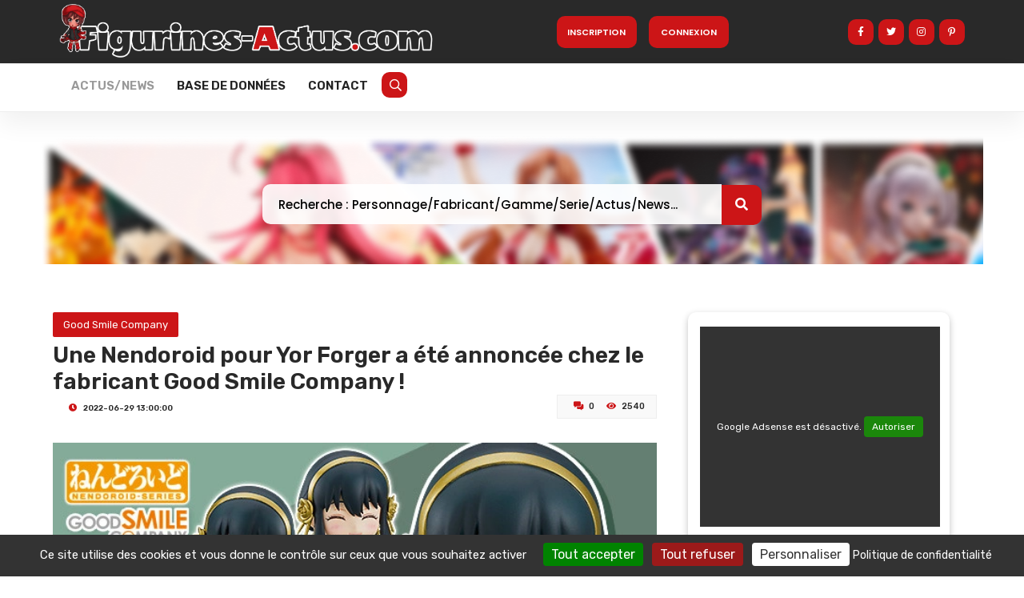

--- FILE ---
content_type: text/html; charset=UTF-8
request_url: https://figurines-actus.com/une-nendoroid-pour-yor-forger-a-ete-annoncee-chez-le-fabricant-good-smile-company
body_size: 11437
content:
<!DOCTYPE HTML>
<html lang="en">
    <head>

	<script src="https://cdnjs.cloudflare.com/ajax/libs/tarteaucitronjs/1.17.0/tarteaucitron.js" integrity="sha512-i7lFMSySkT5XBPzhlcBu9Wawl0mFmLadXJ/jvrik6RvhjZv8o2w+PkVZm/9Iz0WqZ3XOKCo53vRfR98xhs1ytQ==" crossorigin="anonymous" referrerpolicy="no-referrer"></script>
		

        <script type="text/javascript">
			var tarteaucitronForceLanguage = 'fr';
        tarteaucitron.init({
    	  "privacyUrl": "/politique-de-confidentialite", /* Privacy policy url */
          "bodyPosition": "bottom", /* or top to bring it as first element for accessibility */

    	  "hashtag": "#tarteaucitron", /* Open the panel with this hashtag */
    	  "cookieName": "tarteaucitron", /* Cookie name */
    
    	  "orientation": "bottom", /* Banner position (top - bottom) */
       
          "groupServices": false, /* Group services by category */
                           
    	  "showAlertSmall": false, /* Show the small banner on bottom right */
    	  "cookieslist": false, /* Show the cookie list */
                           
          "closePopup": false, /* Show a close X on the banner */

          "showIcon": false, /* Show cookie icon to manage cookies */
          //"iconSrc": "", /* Optionnal: URL or base64 encoded image */
          "iconPosition": "BottomRight", /* BottomRight, BottomLeft, TopRight and TopLeft */

    	  "adblocker": false, /* Show a Warning if an adblocker is detected */
                           
          "DenyAllCta" : true, /* Show the deny all button */
          "AcceptAllCta" : true, /* Show the accept all button when highPrivacy on */
          "highPrivacy": true, /* HIGHLY RECOMMANDED Disable auto consent */
                           
    	  "handleBrowserDNTRequest": false, /* If Do Not Track == 1, disallow all */

    	  "removeCredit": true, /* Remove credit link */
    	  "moreInfoLink": true, /* Show more info link */

          "useExternalCss": false, /* If false, the tarteaucitron.css file will be loaded */
          "useExternalJs": false, /* If false, the tarteaucitron.js file will be loaded */

    	  //"cookieDomain": ".my-multisite-domaine.fr", /* Shared cookie for multisite */
                          
          "readmoreLink": "/politique-de-confidentialite", /* Change the default readmore link */

          "mandatory": true, /* Show a message about mandatory cookies */
          "mandatoryCta": true /* Show the disabled accept button when mandatory on */
        });
        </script>
		
			<title>Une Nendoroid pour Yor Forger a été annoncée chez le fabricant Good Smile Company !</title>
	<meta name="description" content="Après l&#039;annonce des Nendoroid d&#039;Anya Forger et Loid Forger, c&#039;est au tour de Yor Forger d&#039;avoir le droit a sa Nendoroid chez le fabricant Good Smile Company !!" />
	<link rel="canonical" href="https://figurines-actus.com/une-nendoroid-pour-yor-forger-a-ete-annoncee-chez-le-fabricant-good-smile-company" />
	<meta property="og:locale" content="fr_FR" />
	<meta property="og:type" content="article" />
	<meta property="og:title" content="Une Nendoroid pour Yor Forger a été annoncée chez le fabricant Good Smile Company !" />
	<meta property="og:description" content="Après l&#039;annonce des Nendoroid d&#039;Anya Forger et Loid Forger, c&#039;est au tour de Yor Forger d&#039;avoir le droit a sa Nendoroid chez le fabricant Good Smile Company !!" />
	<meta property="og:url" content="https://figurines-actus.com/une-nendoroid-pour-yor-forger-a-ete-annoncee-chez-le-fabricant-good-smile-company" />
	<meta property="og:site_name" content="figurines-actus" />
	<meta property="article:published_time" content="2022-06-29T13:00:00+00:00" />
	<meta property="article:modified_time" content="2022-06-29T13:00:00+00:00" />
	<meta property="og:image" content="https://figurines-actus.com/uploads/2022/06/figurine-spy-x-family-yor-forger-nendoroid-good-smile-company-couv-a.webp" />
	<meta property="og:image:width" content="830" />
	<meta property="og:image:height" content="530" />	
	<meta property="og:image:type" content="image/jpeg" />
	<meta name="twitter:card" content="summary_large_image" />
	<meta name="twitter:site" content="@figurinesactus" />
	<meta name="twitter:label1" content="Écrit par" />
	<meta name="twitter:data1" content="figurines-actus" />
	<meta name="twitter:label2" content="Durée de lecture estimée" />
	<meta name="twitter:data2" content="2 minutes" />
	<meta name="twitter:site" content="@figurinesactus" />
	
	
	
	

		<script type="application/ld+json">
		{
		  "@context": "https://schema.org",
		  "@type": "BlogPosting",
		  "mainEntityOfPage": {
			"@type": "WebPage",
			"@id": "https://figurines-actus.com/une-nendoroid-pour-yor-forger-a-ete-annoncee-chez-le-fabricant-good-smile-company"
		  },
		  "headline": "Une Nendoroid pour Yor Forger a été annoncée chez le fabricant Good Smile Company !",
		  "description": "Après l&#039;annonce des Nendoroid d&#039;Anya Forger et Loid Forger, c&#039;est au tour de Yor Forger d&#039;avoir le droit a sa Nendoroid chez le fabricant Good Smile Company !!",
		  "image": "https://figurines-actus.com/uploads/2022/06/figurine-spy-x-family-yor-forger-nendoroid-good-smile-company-couv-a.webp",  
		  "author": {
			"@type": "Organization",
			"name": "Figurines Actus"
		  },  
		  "publisher": {
			"@type": "Organization",
			"name": "Figurines Actus",
			"logo": {
			  "@type": "ImageObject",
			  "url": "https://figurines-actus.com/images/logo-figurines-actus.svg"
			}
		  },
		  "datePublished": "2022-06-29T13:00:00+00:00",
		  "dateModified": "2022-06-29T13:00:00+00:00"
		}
		</script>
		


	

        <!--=============== basic  ===============-->
        <meta charset="UTF-8">
		<html lang="fr-FR">
        <meta name="robots" content="index, follow" />
        
        <!--=============== css  ===============-->
		<link rel="stylesheet" href="https://cdnjs.cloudflare.com/ajax/libs/twitter-bootstrap/4.6.1/css/bootstrap.min.css">
        <link type="text/css" rel="stylesheet" href="/css/plugins.min.css">
        <link type="text/css" rel="stylesheet" href="/css/style.css">
        <link type="text/css" rel="stylesheet" href="/css/color.min.css">
		
        <!--=============== favicons ===============-->
        <link rel="shortcut icon" href="/images/favicon.ico">
		<!-- Option 1: Include in HTML -->
<link rel="stylesheet" href="https://cdn.jsdelivr.net/npm/bootstrap-icons@1.3.0/font/bootstrap-icons.css">
		
		<style>
		.popup-gallery  img {
				margin: 2px 0;
				width:100px;
				height:100px;
				
				display: inline-block;
				line-height: 1.42857143;
				background-color: #fff;
				-webkit-transition: border .2s ease-in-out;
				-o-transition: border .2s ease-in-out;
				transition: border .2s ease-in-out;
			}

			.popup-gallery  img:hover {
				opacity: 0.6;
				filter: alpha(opacity=60); /* For IE8 and earlier */
			}
			
			

					
		</style>
		
		
		
    </head>
    <body>
        <!-- main start  -->
        <div id="main">
            <!-- progress-bar  -->
            <div class="progress-bar-wrap">
                <div class="progress-bar color-bg"></div>
            </div>
            <!-- progress-bar end -->
            <!-- header -->
            <header class="main-header">
                <!-- top bar -->
                <div class="header-inner fl-wrap" style="background: #292929;">
                    <div class="container">
							<div class="d-flex" style="height: 80px;">
								<div class="p-2" style="margin-top:-10px"> <a href="/" class="logo-holder"><img  src="/images/newlogo.png" alt=""></a></div>
								<div class="ml-auto  my-auto">
																		 <button type="button"  class="subscribe-button color-bg align-middle loginbutton registerbutton bigbutton" style="width:100px">Inscription</button>
									 &nbsp;&nbsp;&nbsp;
									 <button type="button"  class="subscribe-button color-bg align-middle loginbutton logbutton bigbutton" style="width:100px" >Connexion</button>
																		
																	</div>
								<div class="ml-auto p-2 my-auto">
									<ul class="topbar-social" style="top: 0px;">
										<li><a href="https://www.facebook.com/Figurines-Actus-110567811262261" target="_blank"><i class="fab fa-facebook-f"></i></a></li>
										<li><a href="https://twitter.com/FigurinesActus" target="_blank"><i class="fab fa-twitter"></i></a></li>
										<li><a href="https://www.instagram.com/figurines_actus/" target="_blank"><i class="fab fa-instagram"></i></a></li>
										<li><a href="https://www.pinterest.fr/FigurinesActus/_saved/" target="_blank"><i class="fab fa-pinterest-p"></i></a></li>
									</ul>
								</div>
							</div>
                       
                       
                    </div>
                </div>
                <!-- top bar end -->
                <div class="header-inner fl-wrap" style="height: 60px;">
                    <div class="container">
                        
                       
          
                        <!-- header-search-wrap end -->
                        <!-- nav-button-wrap-->
                        <div class="nav-button-wrap">
                            <div class="nav-button">
                                <span></span><span></span><span></span>
                            </div>
                        </div>
                        <!-- nav-button-wrap end-->
                        <!--  navigation -->
                        <div class="nav-holder main-menu">
							<div class="row" >
								<div class="col-md-12">
									<nav>
										<ul>
											 													 <li  >
														<a href="/figurines" class="registerbutton loginbutton littlebutton">Inscription</a>
													 </li>
													  <li >
														<a href="/figurines" class=" logbutton loginbutton littlebutton">Connexion</a>
													 </li>
																										
																								 <li><a class="act-link" href="/posts">Actus/News</a></li>
											 <li class="menu-item-has-children">
												 <a class="" href="#">Base de données</a>
												 <ul class="sub-menu">													 
													<li class="menu-item">
														<a href="/figurines" class="menu-home">Figurines</a>
													</li>
													<li class="menu-item">
														<a href="/fabricants" class="menu-home">Fabricants</a>
													</li>
													<li class="menu-item">
														<a href="/gammes" class="menu-home">Gammes</a>
													</li>
													<li class="menu-item">
														<a href="/personnages" class="menu-home">Personnages</a>
													</li>
													<li class="menu-item">
														<a href="/series" class="menu-home">Séries (Manga)</a>
													</li>
													<li class="menu-item">
														<a href="/boutiques" class="menu-home">Boutiques</a>
													</li>
													</ul>
											 </li>
											 <li><a class="" href="/contact">Contact</a></li>  
											 <li ><a  class="searchbutton" id="showsearch" href="#"  style="color:white" target="_blank"><i class="far fa-search" style="color:white"></i></a></li>
										</ul>								
									</nav>
								</div>
								
							</div>
							
                        </div>
                        <!-- navigation  end -->
                    </div>
                </div>
            </header>
            <!-- header end  -->
            <!-- wrapper -->
            <div id="wrapper">
								<section id="searchsection" style="">
                        <div class="container">
							<div class="content">
								<div class="row" >
									<div class="col-md-12 mx-auto" style="padding-top:60px;height:160px;background-image: url('/images/search-banner.png')">
										<div class="text-center">
											<input name="s" id="generalsearchinput" type="text" class="search" placeholder="Recherche : Personnage/Fabricant/Gamme/Serie/Actus/News..." value="" style="width:50%">
											<button class="search-submit" id="generalsearchbutton"><i class="fa fa-search transition"></i> </button>
        </div>
										
									</div>
								</div>
							</div>
						</div>
				</section>
                <!-- content    -->
                 <div class="content">
					<section>
                        <div class="container">
                            <div class="row">
                                <div class="col-md-8">
                                    <div class="main-container fl-wrap fix-container-init">
                                        <!-- single-post-header  -->
                                        <div class="single-post-header fl-wrap">
											                                            <a class="post-category-marker purp-bg" href="https://figurines-actus.com/fabricant/good-smile-company">Good Smile Company</a>
                                            										   <div class="clearfix"></div>
                                            <h1>Une Nendoroid pour Yor Forger a été annoncée chez le fabricant Good Smile Company !</h1>                                            
                                            <span class="post-date"><i class="far fa-clock"></i> 2022-06-29 13:00:00</span>
                                            <ul class="post-opt">
                                                <li><i class="far fa-comments-alt"></i> 0 </li>
                                                <li><i class="fal fa-eye"></i>  2540 </li>
                                            </ul>
                                        </div>
                                        <!-- single-post-header end   -->
                                        <!-- single-post-media   -->
                                        <div class="single-post-media fl-wrap">
                                           <img alt="Figurine SPY x FAMILY - Yor Forger - Nendoroid - Good Smile Company" title="Figurine SPY x FAMILY - Yor Forger - Nendoroid - Good Smile Company" src="https://figurines-actus.com/uploads/2022/06/figurine-spy-x-family-yor-forger-nendoroid-good-smile-company-couv-a.webp" alt="" width="100%">
                                        </div>
                                        <!-- single-post-media end   -->
                                        <!-- single-post-content   -->
                                        <div class="single-post-content spc_column fl-wrap">
                                            <div class="single-post-content_column">
                                                <div class="share-holder ver-share fl-wrap">
                                                    <div class="share-title">Partager</div>
                                                    <div class="share-container  isShare"></div>
                                                </div>
                                            </div>
                                            <div class="clearfix"></div>
                                            <div class="single-post-content_text">
                                             <p>Après l'annonce des <a href="https://figurines-actus.com/anya-forger-et-loid-forger-debarquent-en-nendoroid-chez-good-smile-company"><strong>Nendoroid d'Anya Forger et Loid Forger</strong></a>, c'est au tour de <strong>Yor Forger</strong> d'avoir le droit à sa <strong>Nendoroid</strong> chez le fabricant <strong>Good Smile Company</strong> !!</p>
<h2><span style="background-color: rgb(40, 44, 49); color: rgb(204, 12, 12);">Nendoroid Yor Forger - Good Smile Company</span></h2>
<div class="container">
<div class="row">
<div class="col-lg-6 col-md-6">
<figure class="image"><img style="margin-left: auto; margin-right: auto;" src="https://figurines-actus.com/uploads/2022/06/figurine-spy-x-family-yor-forger-nendoroid-good-smile-company-01.webp" alt="Figurine SPY x FAMILY - Yor Forger - Nendoroid - Good Smile Company">
<figcaption></figcaption>
</figure>
</div>
<div class="col-lg-6 col-md-6">
<figure class="image"><img style="margin-left: auto; margin-right: auto;" src="https://figurines-actus.com/uploads/2022/06/figurine-spy-x-family-yor-forger-nendoroid-good-smile-company-02.webp" alt="Figurine SPY x FAMILY - Yor Forger - Nendoroid - Good Smile Company">
<figcaption></figcaption>
</figure>
</div>
</div>
</div>
<p>Cette <a href="https://figurines-actus.com/produit/figurine-spy-x-family-yor-forger-nendoroid-good-smile-company"><strong>mini-figurine</strong></a> présente donc <strong>Yor Forger</strong>, habillée de son costume d'assassin et sera livrée avec ses différents accessoires incluant : trois plaques faciales (un visage standard, un visage souriant aux yeux fermés et un visage souriant plus doux), ainsi que ses armes, pour recréer toutes sortes de poses basées sur vos scènes préférées de la série "<a href="https://www.crunchyroll.com/fr/spy-x-family"><strong>SPY x FAMILY</strong></a>" !!<br><br></p>
<p>Construite en PVC/ABS, cette <strong>Nendoroid</strong> a été, pour l'occasion, sculptée par <strong>Shichibee</strong>, avec la coopération de <strong>Nendoron</strong>.</p>
<div class="container">
<div class="row">
<div class="col-lg-6 col-md-6">
<figure class="image"><img style="margin-left: auto; margin-right: auto;" src="https://figurines-actus.com/uploads/2022/06/figurine-spy-x-family-yor-forger-nendoroid-good-smile-company-03.webp" alt="Figurine SPY x FAMILY - Yor Forger - Nendoroid - Good Smile Company">
<figcaption></figcaption>
</figure>
</div>
<div class="col-lg-6 col-md-6">
<figure class="image"><img style="margin-left: auto; margin-right: auto;" src="https://figurines-actus.com/uploads/2022/06/figurine-spy-x-family-yor-forger-nendoroid-good-smile-company-04.webp" alt="Figurine SPY x FAMILY - Yor Forger - Nendoroid - Good Smile Company">
<figcaption></figcaption>
</figure>
</div>
</div>
</div>
<p>Pour ce qui est de sa sortie, elle a été annoncée pour le même mois que celle d'<strong><span id="427">Anya</span></strong>, c'est-à-dire décembre 2022 et peut, bien entendu, être précommandée au prix fabricant de 6 100 yens <span id="p431">(soit un peu plus de 40 euros hors frais de port)</span>.</p>
<ul>
<li><a href="https://www.cdjapan.co.jp/aff/click.cgi/ZRcokempdVE/6813/A767298/product%2FNEOGDS-561891"><span class="webkit-html-attribute-value">www.cdjapan.co.jp</span></a></li>
<li><a href="https://www.nin-nin-game.com/fr/spy-x-family/69155-nendoroid-1903-spy-family-yor-forger-good-smile-company-.html"><span class="webkit-html-attribute-value">www.nin-nin-game.com</span></a></li>
<li><a href="https://www.amiami.com/eng/detail/?gcode=FIGURE-141822"><span class="webkit-html-attribute-value">www.amiami.com</span></a></li>
<li><a href="https://www.biginjap.com/en/pvc-figures/27362-spy-x-family-nendoroid-yor-forger-.html"><span class="webkit-html-attribute-value">www.biginjap.com</span></a></li>
</ul>
                                            </div>
                                            <div class="single-post-footer fl-wrap">
                                                <div class="post-single-tags">
                                                    <span class="tags-title"><i class="fas fa-tag"></i> Tags : </span>
                                                    <div class="tags-widget">
													                                                        <a href="/tag/good-smile-company">Good Smile Company</a>
													                                                        <a href="/tag/nendoroid">nendoroid</a>
													                                                        <a href="/tag/spy-x-family">SPY x FAMILY</a>
													                                                        <a href="/tag/yor-forger">Yor Forger</a>
													                                                    </div>
                                                </div>
												
                                            </div>
																					
										 <div class="section-title" style="padding-top:130px">
											<h3 style="text-align:left">Retrouvées toutes les infos des figurines liées à cet article</h3>
										</div>
										<div class="row ">
											<div class="col-md-12 ">
											  <div class="row overflow-auto" style="max-height:340px;box-shadow: rgba(0, 0, 0, 0.24) 0px 3px 8px;border-radius:10px;padding-bottom:20px">
												
														<div class="ml-3 mt-3" style="box-shadow: rgba(0, 0, 0, 0.24) 0px 3px 8px;background-color:#E2E2E2;height:150px;width:140px;padding:5px;border-radius:10px;display:table">
															
														<a href="https://figurines-actus.com/produit/figurine-spy-x-family-yor-forger-nendoroid-good-smile-company">
															<img class="hover" data-id="498" src="https://figurines-actus.com/uploads/2022/06/figurine-spy-x-family-yor-forger-nendoroid-good-smile-company-miniature.jpg" alt="Figurine SPY x FAMILY - Yor Forger - Nendoroid - Good Smile Company" style="width:80px;border:2px solid red;border-radius:10px">
														</a>
														<br/>
														<span>Figurine SPY x FAM...</span>
														<br/>
														<span>6 100 yen (40 euro)</span>
														<br/>
														<span>Décembre 2022</span>
														</div>
													
																							  </div>
											</div>
										</div>
										                                        </div>
										
                                        <!-- single-post-content  end   -->
                                        <div class="limit-box2 fl-wrap"></div>

                                        
                                        <div id="comments" class="single-post-comm fl-wrap">
                                            <div class="pr-subtitle prs_big">Commentaires <span>0</span></div>
                                            <ul class="commentlist clearafix">
												                                            </ul>
                                            <div class="clearfix"></div>
                                            <div id="addcom" class="clearafix">
                                                <div class="pr-subtitle"> Laisser un commentaire <i class="fas fa-caret-down"></i></div>
                                                <div class="comment-reply-form fl-wrap">
												<div id="messagecommentaire"></div>
                                                    <form id="add-comment" class="add-comment custom-form">
                                                        <fieldset>
                                                            <div class="row">
                                                                <div class="col-md-6">
                                                                    <input type="text" name="auteur" id="comment_auteur" placeholder="Nom *" value="" />
                                                                </div>
                                                                <div class="col-md-6">
                                                                    <input type="text" name="email" id="comment_email" placeholder="Email *" value="" />
                                                                </div>
                                                            </div>
                                                            <textarea name="message" id="comment_message" placeholder="Commentaire "></textarea>
                                                        </fieldset>
                                                        <button type="button" id="savecommentaire" class="btn float-btn color-btn">  Envoyer <i class="fas fa-caret-right"></i> </button>
                                                    </form>
                                                </div>
                                            </div>
                                            <!--end respond-->
                                        </div>
                                        <!--comments end -->					  
                                    </div>
                                </div>
                                <div class="col-md-4">
									<div class="row ">

										<div class="col-md-10 ml-4" style=";box-shadow: rgba(0, 0, 0, 0.24) 0px 3px 8px;border-radius:10px;padding-bottom:20px">
											<br/>
<ins class="adsbygoogle"
     style="display:inline-block;width:300px;height:250px"
     data-ad-client="ca-pub-4684541871465239"
     data-full-width-responsive="true"></ins>
<script>
     (adsbygoogle = window.adsbygoogle || []).push({});
</script>
										</div>										
									</div>
									<br/><br/>
									<div class="row">
										<div class="col-md-10 ml-4" style=";box-shadow: rgba(0, 0, 0, 0.24) 0px 3px 8px;border-radius:10px;padding-bottom:20px">
											<div class="section-title " style="border-bottom: 0px solid black !important;padding-bottom: 0px;margin-bottom: 0px; ">
													<h3 style="text-align:center">Figurines liées</h3>
												</div>
										  <div class="row overflow-auto" style="max-height:340px">
																								<div class="ml-3 mt-3" style="box-shadow: rgba(0, 0, 0, 0.24) 0px 3px 8px;background-color:#E2E2E2;height:150px;width:140px;padding:5px;border-radius:10px;display:table">
														
													<a href="https://figurines-actus.com/produit/figurine-ruridragon-ruri-aoki-pop-up-parade-l-good-smile-company">
														<img class="hover" data-id="2265" src="https://figurines-actus.com/uploads/2026/01/figurine-ruridragon-ruri-aoki-pop-up-parade-l-good-smile-company-minia.webp" alt="Figurine RuriDragon - Ruri Aoki - Pop Up Parade L - Good Smile Company" style="width:80px;border:2px solid red;border-radius:10px">
													</a>
													<br/>
													<span>Figurine RuriDrago...</span>
													<br/>
													<span>8 800 yen (50 euro)</span>
													<br/>
													<span>Juillet 2026</span>
													</div>											
																								<div class="ml-3 mt-3" style="box-shadow: rgba(0, 0, 0, 0.24) 0px 3px 8px;background-color:#E2E2E2;height:150px;width:140px;padding:5px;border-radius:10px;display:table">
														
													<a href="https://figurines-actus.com/produit/figurine-ruridragon-ruri-aoki-nendoroid-good-smile-company">
														<img class="hover" data-id="2264" src="https://figurines-actus.com/uploads/2026/01/figurine-ruridragon-ruri-aoki-nendoroid-good-smile-company-minia.webp" alt="Figurine RuriDragon - Ruri Aoki - Nendoroid - Good Smile Company" style="width:80px;border:2px solid red;border-radius:10px">
													</a>
													<br/>
													<span>Figurine RuriDrago...</span>
													<br/>
													<span>6 800 yen (40 euro)</span>
													<br/>
													<span>Septembre 2025</span>
													</div>											
																								<div class="ml-3 mt-3" style="box-shadow: rgba(0, 0, 0, 0.24) 0px 3px 8px;background-color:#E2E2E2;height:150px;width:140px;padding:5px;border-radius:10px;display:table">
														
													<a href="https://figurines-actus.com/produit/figurine-uma-musume-pretty-derby-rice-shower-ver-longing-scenery-17-good-smile-company">
														<img class="hover" data-id="2263" src="https://figurines-actus.com/uploads/2026/01/figurine-uma-musume-pretty-derby-rice-shower-ver-longing-scenery-good-smile-company-minia.webp" alt="Figurine Uma Musume: Pretty Derby - Rice Shower - Ver. Longing Scenery - 1/7 - Good Smile Company" style="width:80px;border:2px solid red;border-radius:10px">
													</a>
													<br/>
													<span>Figurine Uma Musum...</span>
													<br/>
													<span>23 800 yen (130 euro)</span>
													<br/>
													<span>Janvier 2027</span>
													</div>											
																								<div class="ml-3 mt-3" style="box-shadow: rgba(0, 0, 0, 0.24) 0px 3px 8px;background-color:#E2E2E2;height:150px;width:140px;padding:5px;border-radius:10px;display:table">
														
													<a href="https://figurines-actus.com/produit/figurine-azur-lane-amagicv-ver-throne-of-fallen-petals-good-smile-company">
														<img class="hover" data-id="2144" src="https://figurines-actus.com/uploads/2026/01/figurine-azur-lane-amagicv-ver-throne-of-fallen-petals-good-smile-company-minia.webp" alt="Figurine Azur Lane - Amagi(CV) - Ver. Throne of Fallen Petals - 1/7 - Good Smile Company" style="width:80px;border:2px solid red;border-radius:10px">
													</a>
													<br/>
													<span>Figurine Azur Lane...</span>
													<br/>
													<span>38 000 yen (210 euro)</span>
													<br/>
													<span>Avril 2027</span>
													</div>											
																								<div class="ml-3 mt-3" style="box-shadow: rgba(0, 0, 0, 0.24) 0px 3px 8px;background-color:#E2E2E2;height:150px;width:140px;padding:5px;border-radius:10px;display:table">
														
													<a href="https://figurines-actus.com/produit/figurine-vocaloid-hatsune-miku-ver-lawson-50th-anniversary-special-live-nendoroid-good-smile-company">
														<img class="hover" data-id="2257" src="https://figurines-actus.com/uploads/2026/01/figurine-vocaloid-hatsune-miku-ver-lawson-50th-anniversary-special-live-nendoroid-good-smile-company-minia.webp" alt="Figurine Vocaloid - Hatsune Miku - Ver. LAWSON 50th Anniversary Special Live - Nendoroid - Good Smile Company" style="width:80px;border:2px solid red;border-radius:10px">
													</a>
													<br/>
													<span>Figurine Vocaloid...</span>
													<br/>
													<span>8 500 yen (45 euro)</span>
													<br/>
													<span>Septembre 2026</span>
													</div>											
																								<div class="ml-3 mt-3" style="box-shadow: rgba(0, 0, 0, 0.24) 0px 3px 8px;background-color:#E2E2E2;height:150px;width:140px;padding:5px;border-radius:10px;display:table">
														
													<a href="https://figurines-actus.com/produit/figurine-my-teen-romantic-comedy-snafu-yukino-yukinoshita-figma-good-smile-company">
														<img class="hover" data-id="2019" src="https://figurines-actus.com/uploads/2026/01/figurine-my-teen-romantic-comedy-snafu-yukino-yukinoshita-figma-good-smile-company-minia.webp" alt="Figurine My Teen Romantic Comedy SNAFU - Yukino Yukinoshita - Figma - Good Smile Company" style="width:80px;border:2px solid red;border-radius:10px">
													</a>
													<br/>
													<span>Figurine My Teen R...</span>
													<br/>
													<span>9 800 yen (50 euro)</span>
													<br/>
													<span>Novembre 2026</span>
													</div>											
																					  </div>
										</div>										
									</div>
									<br/><br/>
									
									<div class="row">
										<div class="col-md-10 ml-4" style=";box-shadow: rgba(0, 0, 0, 0.24) 0px 3px 8px;border-radius:10px;padding-bottom:20px">
											<div class="section-title " style="border-bottom: 0px solid black !important;padding-bottom: 0px;margin-bottom: 0px; ">
													<h3 style="text-align:center">Articles liés</h3>
												</div>
										  <div class="row overflow-auto justify-content-center" style="max-height:340px">
																						
													<a href="https://figurines-actus.com/figurine-rice-shower-ver-longing-scenery-par-good-smile-company-prix-date-et-precommande" style="padding-bottom:20px">
														<img class="hover" data-id="1677" src="https://figurines-actus.com/uploads/2026/01/figurine-uma-musume-pretty-derby-rice-shower-ver-longing-scenery-good-smile-company-couv-a_featured.webp" alt="https://figurines-actus.com/uploads/2026/01/figurine-uma-musume-pretty-derby-rice-shower-ver-longing-scenery-good-smile-company-couv-a_featured.webp" style="width:250px;border:2px solid red;border-radius:10px">
													</a>

																						
													<a href="https://figurines-actus.com/figurine-amagicv-ver-throne-of-fallen-petals-par-good-smile-company-prix-date-et-precommande" style="padding-bottom:20px">
														<img class="hover" data-id="1674" src="https://figurines-actus.com/uploads/2026/01/figurine-azur-lane-amagicv-ver-throne-of-fallen-petals-good-smile-company-couv-a_featured.webp" alt="https://figurines-actus.com/uploads/2026/01/figurine-azur-lane-amagicv-ver-throne-of-fallen-petals-good-smile-company-couv-a_featured.webp" style="width:250px;border:2px solid red;border-radius:10px">
													</a>

																						
													<a href="https://figurines-actus.com/figurine-1-7-shiro-ver-sailor-swimsuit-par-good-smile-company-prix-date-et-precommande" style="padding-bottom:20px">
														<img class="hover" data-id="1668" src="https://figurines-actus.com/uploads/2026/01/figurine-no-game-no-life-shiro-ver-sailor-swimsuit-good-smile-company-couv-a_featured.webp" alt="https://figurines-actus.com/uploads/2026/01/figurine-no-game-no-life-shiro-ver-sailor-swimsuit-good-smile-company-couv-a_featured.webp" style="width:250px;border:2px solid red;border-radius:10px">
													</a>

																						
													<a href="https://figurines-actus.com/figurine-1-7-de-fancy-par-good-smile-company-prix-date-et-precommande" style="padding-bottom:20px">
														<img class="hover" data-id="1662" src="https://figurines-actus.com/uploads/2025/12/figurine-azur-lane-fancy-good-smile-company-couv-a_featured.webp" alt="https://figurines-actus.com/uploads/2025/12/figurine-azur-lane-fancy-good-smile-company-couv-a_featured.webp" style="width:250px;border:2px solid red;border-radius:10px">
													</a>

																						
													<a href="https://figurines-actus.com/figurine-1-4-de-toga-himiko-par-good-smile-company-x-freeing-prix-date-et-precommande" style="padding-bottom:20px">
														<img class="hover" data-id="1660" src="https://figurines-actus.com/uploads/2025/12/figurine-boku-no-hero-academia-toga-himiko-b-style-freeing-good-smile-company-couv-a_featured.webp" alt="https://figurines-actus.com/uploads/2025/12/figurine-boku-no-hero-academia-toga-himiko-b-style-freeing-good-smile-company-couv-a_featured.webp" style="width:250px;border:2px solid red;border-radius:10px">
													</a>

																						
													<a href="https://figurines-actus.com/figurine-formidable-ver-m-equipment-par-good-smile-company-prix-date-et-precommande" style="padding-bottom:20px">
														<img class="hover" data-id="1648" src="https://figurines-actus.com/uploads/2025/11/figurine-azur-lane-formidable-ver-m-equipment-good-smile-company-couv-a_featured.webp" alt="https://figurines-actus.com/uploads/2025/11/figurine-azur-lane-formidable-ver-m-equipment-good-smile-company-couv-a_featured.webp" style="width:250px;border:2px solid red;border-radius:10px">
													</a>

																					  </div>
										</div>										
									</div>
									
								</div>
                            </div>
                            <div class="limit-box fl-wrap"></div>
                        </div>
                    </section>
					
				</div>
				
				
				<style>
					.single-post-content_text > .container{
						width:100%;
						padding-left:0px;
						padding-right:0px;
					}
				
				</style>
                <!-- content  end-->
                <!-- footer -->
                <footer class="fl-wrap main-footer">
                    <div class="container">
                        <!-- footer-widget-wrap -->
                        <div class="footer-widget-wrap fl-wrap">
                            <div class="row">
                                <!-- footer-widget -->
                                <div class="col-md-4" style="border-right: 1px solid white">
                                    <div class="footer-widget">
                                        <div class="footer-widget-content">
                                            <a href="/" class="footer-logo"><img src="/images/newlogo.png" alt=""></a>
                                            <p>Figurines-Actus est le portail de référence pour les fans de figurines de manga. Nous proposons une base de donnée exhaustive et mise à jour en continu sur l'ensemble des figurines de manga disponibles sur le marché. En plus de cela, notre site vous offre également des actualités en temps réél sur les sorties de nouvelles figurines
											<br/><br/>
                                            <a href="/feed" style="color:white">
												<img style="width:18px" src='https://upload.wikimedia.org/wikipedia/commons/4/46/Generic_Feed-icon.svg'/>
											 Flux RSS Actualité</span></a>
											 <br/><br/>
                                            <a href="/figurines/feed" style="color:white">
												<img style="width:18px" src='https://upload.wikimedia.org/wikipedia/commons/4/46/Generic_Feed-icon.svg'/>
											 Flux RSS Base de Données des Figurines</span></a>
											 </p>
                                        </div>
                                    </div>
                                </div>
                                <!-- footer-widget  end-->
                                <!-- footer-widget -->
                                <div class="col-md-4 d-flex text-center justify-content-center"  style="border-right: 1px solid white">
                                    <div class="footer-widget">
                                        <p style="text-align:center"></br>
										<a href="/actus" style="color:white">Actus/News</a></br></br>
										<a href="/figurines" style="color:white">Figurines</a></br></br>
										<a href="/fabricants" style="color:white">Fabricants</a></br></br>
										<a href="/gammes" style="color:white">Gammes</a></br></br>
										<a href="/boutiques" style="color:white">Boutiques / Revendeurs</a></br></br>										
										<a href="/personnages" style="color:white">Personnages</a></br></br>
										<a href="/contact" style="color:white">Contact</a></br></br>
											
										</p>
                                    </div>
                                </div>
                                <!-- footer-widget  end-->								
                                <!-- footer-widget -->
                                <div class="col-md-4">
                                    <div class="footer-widget">
                                        <div class="footer-widget-title">Inscrivez-vous</div>
                                        <div class="footer-widget-content">
                                            <div class="subcribe-form fl-wrap">
                                                <p>Pour recevoir nos dernières actus,<br/>inscrivez-vous à la newsletter</p>
												
                                                <form id="subscribe" class="fl-wrap">
													<div id="messagenewsletter"></div>
                                                    <input class="enteremail" name="email" id="subscribe-email" placeholder="Votre email" spellcheck="false" type="text">
                                                    <button type="button" class="subscribe-button color-bg" id="subscribenewsletter">Envoyer </button>
                                                    <label for="subscribe-email" class="subscribe-message"></label>
                                                </form>
                                            </div>
                                        </div>
                                    </div>
                                </div>
                                <!-- footer-widget  end-->
                            </div>
                        </div>
                        <!-- footer-widget-wrap end-->
                    </div>
                    <div class="footer-bottom fl-wrap">
                        <div class="container">
                            <div class="copyright"><span>&#169; figurines-actus.com 2026</span> . Tous droits réservés. </div>
                            <div class="to-top"> <i class="fas fa-caret-up"></i></div>
                            <div class="subfooter-nav">
                                <ul>
                                    <li><a href="/mentions-legales">Mentions légales</a></li>
                                    <li><a href="/politique-de-confidentialite">Politique de confidentialité</a></li>
                                </ul>
                            </div>
                        </div>
                    </div>
                </footer>
                <!-- footer end-->  			
            </div>
            <!-- wrapper end -->	
        
            
        </div>
		<div class="modal fade " id="loginModal" tabindex="-1" role="dialog" aria-labelledby="exampleModalLabel" aria-hidden="true">
		</div>
        <!-- Main end -->
        <!--=============== scripts  ===============-->
        <script src="/js/jquery.min.js"></script>
        <script src="/js/plugins.min.js"></script>
        <script src="/js/scripts.js"></script>
		<script src="https://cdnjs.cloudflare.com/ajax/libs/popper.js/1.11.0/umd/popper.min.js"></script>
		<script src="https://cdnjs.cloudflare.com/ajax/libs/twitter-bootstrap/4.6.1/js/bootstrap.min.js"></script>
		<style>
			#popover{
				text-align:center;
				
			}
			
		.subscribe-button {
		  width: 100%;
		  z-index: 2;
		  height: 40px;
		  line-height: 40px;
		  color: #fff;
		  outline: 0;
		  border: none;
		  cursor: pointer;
		  font-size: 11px;
		  text-transform: uppercase;
		  font-weight: 600;
		  font-family: Poppins,sans-serif;
		  border-radius: 10px;
		}
		
		.topbar-social li a{
			border-radius: 10px;
		}
		
		.nav-holder  {
		  position: relative;
		  float: left;
		  float: none;
		  top: 0px;
		}
		
		.nav-holder  nav {
		float: none;
		}
		
		.fa-search{
			color:white;
		}
		
		.nav-holder nav li a{
			padding: 15px 11px;
		}
		
		.searchbutton{
			font-size: 12px;
			width: 32px !important;;
			height: 32px !important;;
			line-height: 32px;
			color: #fff;
			border-radius: 10px;
			margin-top: 10px !important;
			padding-top:5px !important;
			padding-left:0px !important;
			background-color:#cc1517;
		}
		
		  @media only screen and (max-width: 1132px){
				.topbar-social {
				  display:none;
				}
			 }
			 
			 @media only screen and (max-width: 470px){
				.bigbutton{
				  display:none;
				}
			 }
			 
			  @media only screen and (min-width: 470px){
				.littlebutton{
				  display:none;
				}
			 }
		

		</style>
		<script>  
			
			function getCookie(name) {
				const cookies = document.cookie.split('; ')
				const value = cookies
					.find(c => c.startsWith(name + "="))
					?.split('=')[1]
				if (value === undefined) {
					return null
				} 
				return decodeURIComponent(value)
			}

			function setCookie(name, value, days) {
				const date = new Date()
				date.setDate(date.getDate() + days)
				document.cookie = `${name}=${encodeURIComponent(value)}; expires=${date.toUTCString()};` 
			}
			
			$(document).ready(function(){
				
									
				
					$(".logbutton").click(function(e) {	
						e.preventDefault();
						$.get( "/login", function( data ) {
						  $("#loginModal" ).html(data);
						  $('#loginModal').modal('show'); 
						});
					});
					
					
					
					$(".registerbutton").click(function(e) {	
						e.preventDefault();
						$.get( "/register", function( data ) {
						  $("#loginModal" ).html(data);
						  $('#loginModal').modal('show'); 
						});
					});
					
					$(".logoutbutton").click(function(e) {	
						e.preventDefault();
						location.href="/logout";
					});
					
					$(".myprofil").click(function(e) {	
						e.preventDefault();
						location.href="/membre/";
					});
				
					$('#generalsearchinput').on('keyup keypress', function(e) {
					  var keyCode = e.keyCode || e.which;
					  if (keyCode === 13) { 
						e.preventDefault();
						$('#generalsearchbutton').click();
						return false;
					  }
					});
					
					
					
					$("#showsearch").click(function(e) {						
						e.preventDefault(); 
						if(getCookie("hidesearchbar")=="true"){
							hidesearchbar=false;
						}else{
							hidesearchbar=true;
						}
						setCookie("hidesearchbar",hidesearchbar,999);
						
						$( "#searchsection" ).slideToggle("slow");
					});

				   $("#generalsearchbutton").click(function(e) {	
					   e.preventDefault();
					   setCookie("hidesearchbar","true",999);
					   if($("#generalsearchinput").val()!=""){
							document.location.href = "https://figurines-actus.com/search/"+encodeURI($("#generalsearchinput").val());
					   }		  
					});
					
					$("#subscribenewsletter").click(function() {		
						$.ajax({
						  type: "POST",
						  url: "/subscribe",
						  data: {email:$("#subscribe-email").val(), _token:'L7yVrLhTPj1JwUqdu58atK62iyGbcfFg7vGBSF1D'},
						  success: function(data) {
								$("#subscribe-email").val("");
								if(data.status=="ok"){
									console.log("ok");
									$("#messagenewsletter").html("<p>"+data.message+"</p>");
								}else {
									$("#messagenewsletter").html("<p style='color:#cc1517;'>"+data.message+"</p>");
								}
							}
						});
					});
			  });  
		</script>
		<script>  
	$(document).ready(function(){ 
		$("#savecommentaire").click(function() {		
				$.ajax({
				  type: "POST",
				  url: "/commentpost",
				  data: {email:$("#comment_email").val(),auteur:$("#comment_auteur").val(),message:$("#comment_message").val(),postid:399, _token:'L7yVrLhTPj1JwUqdu58atK62iyGbcfFg7vGBSF1D'},
				  success: function(data) {						
						if(data.status=="ok"){
							$("#messagecommentaire").html("<p>"+data.message+"</p>");
							$("#comment_email").val("");
							$("#comment_auteur").val("");
							$("#comment_message").val("");
						}else {
							$("#messagecommentaire").html("<p style='color:#cc1517;'>"+data.message+"</p>");
						}
					}
				});
			});
	  });  
</script>
<style>
		a {
			font-size: 1rem;
		}
		
		figure {
			padding-bottom: 20px;
		}
		
		h2.has-background {
		  padding: 0em 0em;
		  font-size: 21px;
		}
		
		p.has-background {
		  padding-bottom: 10px;
		  padding-top: 10px;		  
		  text-align:center;
		}
		
		p {
		  padding-top: 10px;	
		}
		
		figcaption {
			font-size: 0.85rem !important;
			font-weight: 200;
			
		}
		
		.has-black-background-color {
	background-color: #000000;
}
		
		.nav-holder>ul{
			list-style: disc;
		}
		
		figure>img{
			
			max-width: 100%;
		}
		
		figure>a>img{
			
			max-width: 100%;
		}
		
		
		h2>span{
	
		padding: 1.25em 2.375em;
		font-weight: 700;
		display: block;
		width: 100%; font-size: 21px;
		text-align: center;
		}
		</style>
		<script type="text/javascript">
			tarteaucitron.user.gtagUa = 'G-T6TG1ZC7LH';
			// tarteaucitron.user.gtagCrossdomain = ['example.com', 'example2.com'];
			tarteaucitron.user.gtagMore = function () { /* add here your optionnal gtag() */ };
			(tarteaucitron.job = tarteaucitron.job || []).push('gtag');
			(tarteaucitron.job = tarteaucitron.job || []).push('adsense');
        </script>
    </body>
</html>